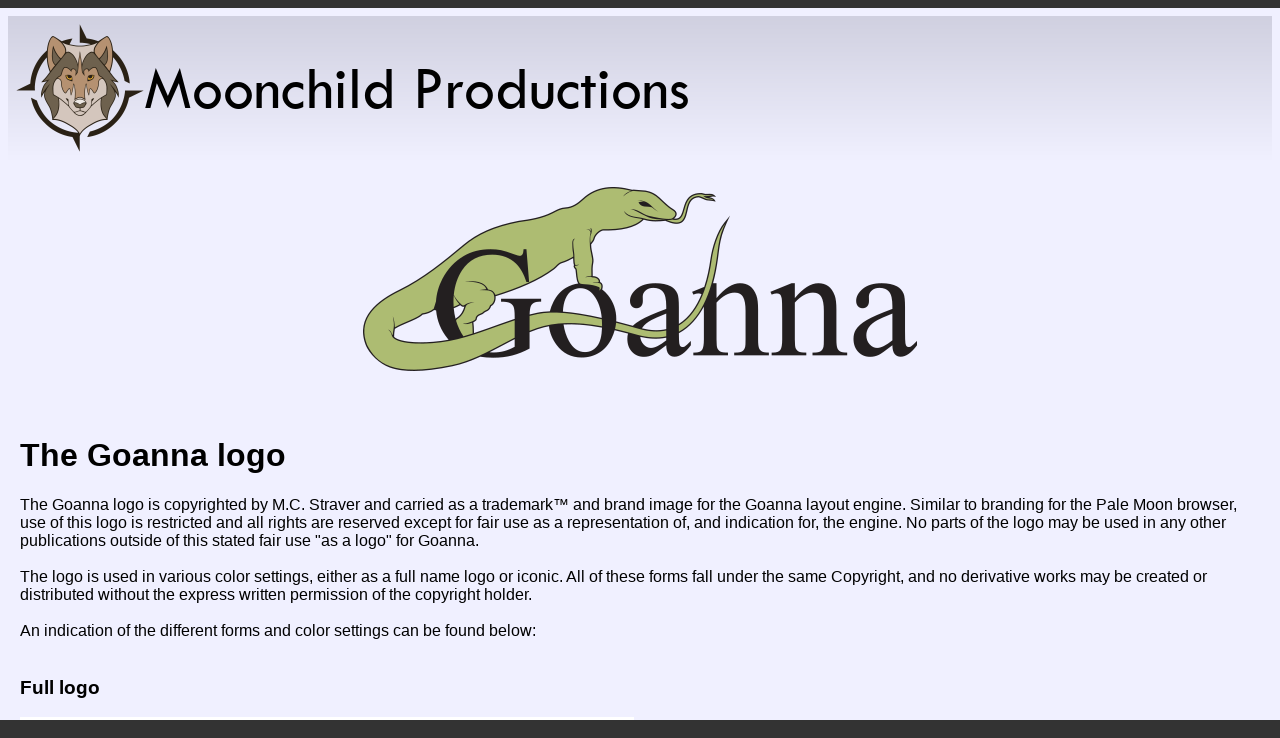

--- FILE ---
content_type: text/html; charset=UTF-8
request_url: https://www.palemoon.org/tech/goanna-branding.shtml
body_size: 800
content:
<!DOCTYPE html PUBLIC "-//W3C//DTD HTML 4.01//EN" "http://www.w3.org/TR/html4/strict.dtd">
<html>
<head>
  <meta content="text/html; charset=UTF-8" http-equiv="content-type">
  <title>Goanna branding</title>
  <link rel="stylesheet" type="text/css" href="common/pagestyle.css">
  <meta content="Moonchild" name="author">
  <meta content="Branding information about Goanna" name="description">
</head>
<body>
<div class="header">
<a href="/"><img class="logo" alt="Logo" src="images/MCP_logo_512.png"></a><span
class="title" style="font-size: 62px;">Moonchild Productions</span><br>
</div>
<!--<div class="mainmenu">
<ul style="font-family: TwCenMT;">
<li><a href="about.shtml">About</a></li>
<li><a href="art.shtml">Art</a></li>
<li><a href="programming.shtml">Programming</a></li>
<li><a href="contact.shtml">Contact</a><br>
</li>
</ul>
</div>-->

<div class="content">
<div style="text-align: center;"><img
 style="width: 600px; height: 230px;" alt="Goanna logo"
 src="images/goanna-logo-lbg.png"><br>
</div>
<br>
<h1>The Goanna logo<br>
</h1>
The Goanna logo is copyrighted by M.C.
Straver and carried as a trademark™ and brand image for the Goanna
layout engine. Similar to branding for the Pale Moon browser, use of
this logo is restricted and all rights are reserved except for fair use
as a representation of, and indication for, the engine. No parts of the
logo may be used in any other publications outside of this stated fair
use "as a logo" for Goanna.<br>
<br>
The logo is used in various color settings, either as a full name logo
or iconic. All of these forms fall under the same Copyright, and no
derivative works may be created or distributed without the express
written permission of the copyright holder.<br>
<br>
An indication of the different forms and color settings can be found
below:<br>
<br>
<h3>Full logo</h3>
<img style="width: 614px; height: 350px;" alt=""
 src="images/Goanna%20Logo2.png"><br>
<h3>Iconic logo</h3>
<img style="width: 435px; height: 475px;" alt=""
 src="images/Goanna%20Iconic2.png"></div>
<div class="footer">Site and contents Copyright &copy;2023 M.C. Straver. All rights reserved.
</div>

</body>
</html>


--- FILE ---
content_type: text/css
request_url: https://www.palemoon.org/tech/common/pagestyle.css
body_size: 456
content:
@font-face {
  font-family: "TwCenMT";
  src: url("./TCM.woff2") format("woff2"),
       url("./TCM.woff") format("woff");
  font-weight: normal;
  font-style: normal;
}

html {
  font-family: Verdana,Arial,Helvetica,sansserif;
  background-color: #333;
  height: 100%
}

body {
  color: black;
  background-color: #F0F0FF;
  min-width: 700px;
  max-width: 1280px;
  margin-left: auto;
  margin-right: auto;
  padding: 8px;
  min-height:95%;
  display: flex;
  flex-flow: column;
}

a {
  text-decoration: none;
  color: inherit;
}

a:hover {
  text-decoration: underline;
}

.header {
  font-family: "TwCenMT",Verdana,Arial,Helvetica,sansserif;
  padding: 8px;
  background: linear-gradient(to bottom, #D0D0E0 0%, #F0F0FF 100%);
}

.header .logo {
  display: inline-block;
  vertical-align: middle;
  border: 0px solid;
  width: 128px;
  height: 128px;
}

.header .title {
  display: inline-block;
  vertical-align: middle;
  font-size: 62pt;
  flex: 0 1 auto;
}

.mainmenu{
  font-family: "TwCenMT",Verdana,Arial,Helvetica,sansserif;
  float: left;
  width: 100%;
  padding: 0 0 8px 0;
}

.mainmenu ul {
  float: left;
  width: 100%;
  list-style: none;
  line-height: 1;
  padding: 0;
  margin: 0;
  font-size: 24pt;
}

.mainmenu li  {
  float: left;
  margin:0;
  padding: 0 1em;
}

.content {
  font-size: 12pt;
  text-rendering: optimizeLegibility;
  flex: 1 1 auto;
  margin: 4px 12px;
}

.content a {
  color: #22B;
}

.footer {
  font-size: 8pt;
  text-align: center;
  opacity: 0.5;
  flex: 0 1 20px;
}